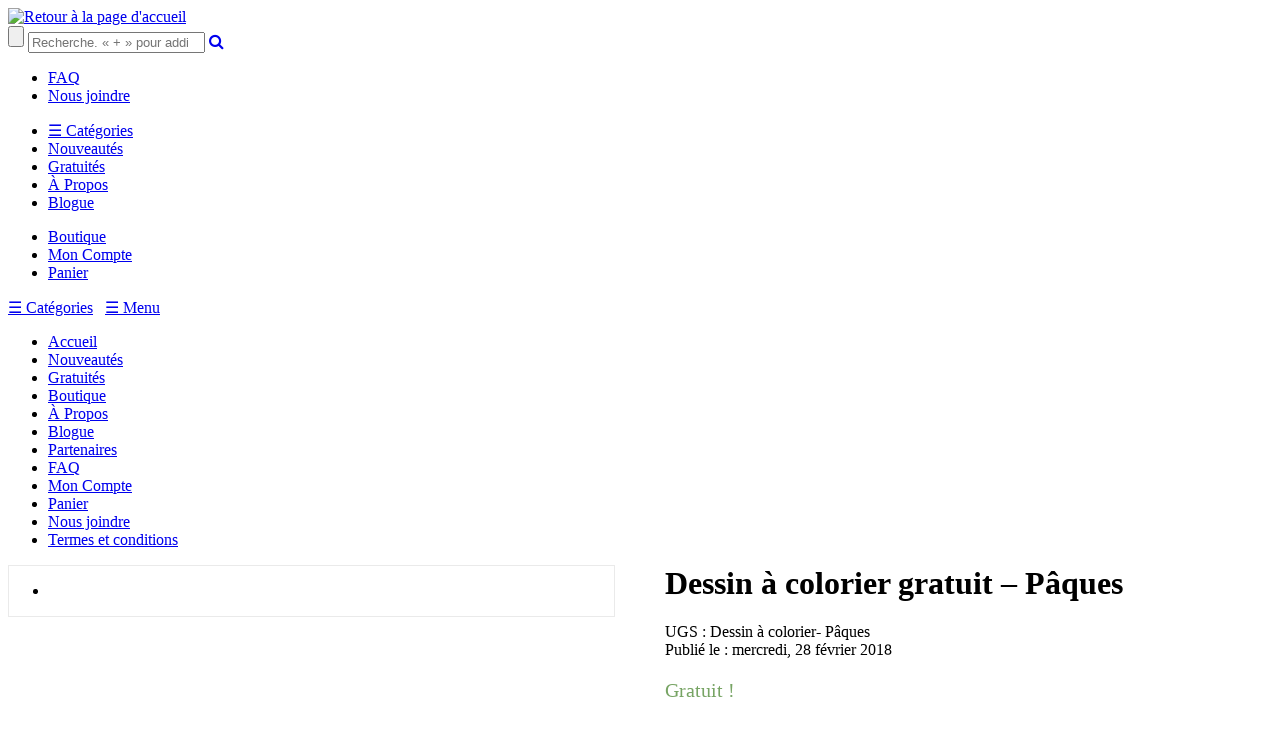

--- FILE ---
content_type: text/html; charset=UTF-8
request_url: https://tresorsdecharlemagne.ca/contenu-pedagogique/dessin-colorier-paques/
body_size: 9949
content:
<!doctype html>
<html lang="fr">
<head>
<script src="https://www.googleoptimize.com/optimize.js?id=OPT-KC5459D"></script>
	<meta charset="utf-8">
        <meta name="p:domain_verify" content="b8d1a3071ef6d9672353d2ab0ed20007"/>
    <meta name="viewport" content="initial-scale=1, maximum-scale=1">
	<meta http-equiv="X-UA-Compatible" content="IE=edge,chrome=1">
	<title>
		Dessin à colorier gratuit - Pâques - Les trésors de Charlemagne	</title>

	<link href="https://tresorsdecharlemagne.ca/wp-content/themes/tresordecharlemagnewoo/assets//images/favicon.png" rel="shortcut icon">
	<link href="https://tresorsdecharlemagne.ca/wp-content/themes/tresordecharlemagnewoo/assets//images/favicon-retina.png" rel="apple-touch-icon-precomposed"> 	<link href='//fonts.googleapis.com/css?family=Pacifico' rel='stylesheet' type='text/css'>
	<link href='//fonts.googleapis.com/css?family=Patua+One' rel='stylesheet' type='text/css'>
	<link href='//fonts.googleapis.com/css?family=Roboto:400,700,700italic,400italic' rel='stylesheet' type='text/css'>
	<link href="//maxcdn.bootstrapcdn.com/font-awesome/4.5.0/css/font-awesome.min.css" rel="stylesheet">

	
<!-- This site is optimized with the Yoast SEO plugin v3.4.2 - https://yoast.com/wordpress/plugins/seo/ -->
<meta name="description" content="Magnifique coloriage d&#039;un lapin relié au thème de Pâques ! Ce document à imprimer comprend une page. - gratuit"/>
<meta name="robots" content="index,nofollow,noodp"/>
<link rel="canonical" href="https://tresorsdecharlemagne.ca/contenu-pedagogique/dessin-colorier-paques/" />
<meta property="og:locale" content="fr_CA" />
<meta property="og:type" content="article" />
<meta property="og:title" content="Dessin à colorier gratuit - Pâques - Les trésors de Charlemagne" />
<meta property="og:description" content="Magnifique coloriage d&#039;un lapin relié au thème de Pâques ! Ce document à imprimer comprend une page. - gratuit" />
<meta property="og:url" content="https://tresorsdecharlemagne.ca/contenu-pedagogique/dessin-colorier-paques/" />
<meta property="og:site_name" content="Trésors de Charlemagne" />
<meta property="og:image" content="https://tresorsdecharlemagne.ca/wp-content/uploads/2018/02/pt00033-dessinacolorierpoques-jpg1.jpg" />
<meta property="og:image:width" content="612" />
<meta property="og:image:height" content="792" />
<meta name="twitter:card" content="summary" />
<meta name="twitter:description" content="Magnifique coloriage d&#039;un lapin relié au thème de Pâques ! Ce document à imprimer comprend une page. - gratuit" />
<meta name="twitter:title" content="Dessin à colorier gratuit - Pâques - Les trésors de Charlemagne" />
<meta name="twitter:image" content="https://tresorsdecharlemagne.ca/wp-content/uploads/2018/02/pt00033-dessinacolorierpoques-jpg1.jpg" />
<!-- / Yoast SEO plugin. -->

<link rel="alternate" type="application/rss+xml" title="Trésors de Charlemagne &raquo; Dessin à colorier gratuit &#8211; Pâques Flux des commentaires" href="https://tresorsdecharlemagne.ca/contenu-pedagogique/dessin-colorier-paques/feed/" />
		<script type="text/javascript">
			window._wpemojiSettings = {"baseUrl":"https:\/\/s.w.org\/images\/core\/emoji\/72x72\/","ext":".png","source":{"concatemoji":"https:\/\/tresorsdecharlemagne.ca\/wp-includes\/js\/wp-emoji-release.min.js?ver=4.5.32"}};
			!function(e,o,t){var a,n,r;function i(e){var t=o.createElement("script");t.src=e,t.type="text/javascript",o.getElementsByTagName("head")[0].appendChild(t)}for(r=Array("simple","flag","unicode8","diversity"),t.supports={everything:!0,everythingExceptFlag:!0},n=0;n<r.length;n++)t.supports[r[n]]=function(e){var t,a,n=o.createElement("canvas"),r=n.getContext&&n.getContext("2d"),i=String.fromCharCode;if(!r||!r.fillText)return!1;switch(r.textBaseline="top",r.font="600 32px Arial",e){case"flag":return r.fillText(i(55356,56806,55356,56826),0,0),3e3<n.toDataURL().length;case"diversity":return r.fillText(i(55356,57221),0,0),a=(t=r.getImageData(16,16,1,1).data)[0]+","+t[1]+","+t[2]+","+t[3],r.fillText(i(55356,57221,55356,57343),0,0),a!=(t=r.getImageData(16,16,1,1).data)[0]+","+t[1]+","+t[2]+","+t[3];case"simple":return r.fillText(i(55357,56835),0,0),0!==r.getImageData(16,16,1,1).data[0];case"unicode8":return r.fillText(i(55356,57135),0,0),0!==r.getImageData(16,16,1,1).data[0]}return!1}(r[n]),t.supports.everything=t.supports.everything&&t.supports[r[n]],"flag"!==r[n]&&(t.supports.everythingExceptFlag=t.supports.everythingExceptFlag&&t.supports[r[n]]);t.supports.everythingExceptFlag=t.supports.everythingExceptFlag&&!t.supports.flag,t.DOMReady=!1,t.readyCallback=function(){t.DOMReady=!0},t.supports.everything||(a=function(){t.readyCallback()},o.addEventListener?(o.addEventListener("DOMContentLoaded",a,!1),e.addEventListener("load",a,!1)):(e.attachEvent("onload",a),o.attachEvent("onreadystatechange",function(){"complete"===o.readyState&&t.readyCallback()})),(a=t.source||{}).concatemoji?i(a.concatemoji):a.wpemoji&&a.twemoji&&(i(a.twemoji),i(a.wpemoji)))}(window,document,window._wpemojiSettings);
		</script>
		<style type="text/css">
img.wp-smiley,
img.emoji {
	display: inline !important;
	border: none !important;
	box-shadow: none !important;
	height: 1em !important;
	width: 1em !important;
	margin: 0 .07em !important;
	vertical-align: -0.1em !important;
	background: none !important;
	padding: 0 !important;
}
</style>
<link rel='stylesheet' id='woocommerce_prettyPhoto_css-css'  href='//tresorsdecharlemagne.ca/wp-content/plugins/woocommerce/assets/css/prettyPhoto.css?ver=2.5.5' type='text/css' media='all' />
<link rel='stylesheet' id='woocommerce-layout-css'  href='//tresorsdecharlemagne.ca/wp-content/plugins/woocommerce/assets/css/woocommerce-layout.css?ver=2.5.5' type='text/css' media='all' />
<link rel='stylesheet' id='woocommerce-smallscreen-css'  href='//tresorsdecharlemagne.ca/wp-content/plugins/woocommerce/assets/css/woocommerce-smallscreen.css?ver=2.5.5' type='text/css' media='only screen and (max-width: 768px)' />
<link rel='stylesheet' id='woocommerce-general-css'  href='//tresorsdecharlemagne.ca/wp-content/plugins/woocommerce/assets/css/woocommerce.css?ver=2.5.5' type='text/css' media='all' />
<link rel='stylesheet' id='bootstrap-css'  href='https://tresorsdecharlemagne.ca/wp-content/themes/tresordecharlemagnewoo/assets/css/bootstrap/css/bootstrap.min.css?ver=4.5.32' type='text/css' media='all' />
<link rel='stylesheet' id='fancybox-css'  href='https://tresorsdecharlemagne.ca/wp-content/themes/tresordecharlemagnewoo/assets/js/fancybox/jquery.fancybox.css?ver=4.5.32' type='text/css' media='all' />
<link rel='stylesheet' id='flexslider-css'  href='https://tresorsdecharlemagne.ca/wp-content/themes/tresordecharlemagnewoo/assets/js/flexslider/flexslider.css?ver=4.5.32' type='text/css' media='all' />
<link rel='stylesheet' id='il-reset-css'  href='https://tresorsdecharlemagne.ca/wp-content/themes/tresordecharlemagnewoo/assets/css/reset.min.css?ver=4.5.32' type='text/css' media='all' />
<link rel='stylesheet' id='main-css'  href='https://tresorsdecharlemagne.ca/wp-content/themes/tresordecharlemagnewoo/assets/css/style.css?ver=4.5.32' type='text/css' media='all' />
<script type='text/javascript' src='https://tresorsdecharlemagne.ca/wp-includes/js/jquery/jquery.js?ver=1.12.4'></script>
<script type='text/javascript' src='https://tresorsdecharlemagne.ca/wp-includes/js/jquery/jquery-migrate.min.js?ver=1.4.1'></script>
<script type='text/javascript' src='https://tresorsdecharlemagne.ca/wp-content/themes/tresordecharlemagnewoo/assets/js/jquery-1.11.1.min.js?ver=4.5.32'></script>
<!-- Start WooCommerce Google Analytics Pro -->
	<script>
	(function(i,s,o,g,r,a,m){i['GoogleAnalyticsObject']=r;i[r]=i[r]||function(){
	(i[r].q=i[r].q||[]).push(arguments)},i[r].l=1*new Date();a=s.createElement(o),
	m=s.getElementsByTagName(o)[0];a.async=1;a.src=g;m.parentNode.insertBefore(a,m)
	})(window,document,'script','//www.google-analytics.com/analytics.js','__gaTracker');
	__gaTracker( 'create', 'UA-79260742-1', 'auto' );
	__gaTracker( 'set', 'forceSSL', true );
	__gaTracker( 'require', 'displayfeatures' );
	__gaTracker( 'require', 'ec' );
</script>
	<!-- end WooCommerce Google Analytics Pro -->
		<link rel='https://api.w.org/' href='https://tresorsdecharlemagne.ca/wp-json/' />
<link rel="EditURI" type="application/rsd+xml" title="RSD" href="https://tresorsdecharlemagne.ca/xmlrpc.php?rsd" />
<link rel="wlwmanifest" type="application/wlwmanifest+xml" href="https://tresorsdecharlemagne.ca/wp-includes/wlwmanifest.xml" /> 
<link rel='shortlink' href='https://tresorsdecharlemagne.ca/?p=5036' />
<link rel="alternate" type="application/json+oembed" href="https://tresorsdecharlemagne.ca/wp-json/oembed/1.0/embed?url=https%3A%2F%2Ftresorsdecharlemagne.ca%2Fcontenu-pedagogique%2Fdessin-colorier-paques%2F" />
<link rel="alternate" type="text/xml+oembed" href="https://tresorsdecharlemagne.ca/wp-json/oembed/1.0/embed?url=https%3A%2F%2Ftresorsdecharlemagne.ca%2Fcontenu-pedagogique%2Fdessin-colorier-paques%2F&#038;format=xml" />
<link rel="alternate" type="application/rss+xml"  title="Nouveaux produits" href="https://tresorsdecharlemagne.ca/contenu-pedagogique/feed/" />
	<!--[if lte IE 8]>
		<link href="https://tresorsdecharlemagne.ca/wp-content/themes/tresordecharlemagnewoo/assets//css/ie.css" rel="stylesheet">
		<script src="//oss.maxcdn.com/libs/html5shiv/3.7.0/html5shiv.js"></script>
		<script src="//oss.maxcdn.com/libs/respond.js/1.4.2/respond.min.js"></script>
	<![endif]-->
</head>
<body class="single single-product postid-5036 woocommerce woocommerce-page">
<!-- Google Tag Manager -->
<script>(function(w,d,s,l,i){w[l]=w[l]||[];w[l].push({'gtm.start':
new Date().getTime(),event:'gtm.js'});var f=d.getElementsByTagName(s)[0],
j=d.createElement(s),dl=l!='dataLayer'?'&l='+l:'';j.async=true;j.src=
'https://www.googletagmanager.com/gtm.js?id='+i+dl;f.parentNode.insertBefore(j,f);
})(window,document,'script','dataLayer','GTM-5ZT7L3');</script>
<!-- End Google Tag Manager -->

	<!-- Header site web -->
	<header id="header-secondary" class="pad-7">
		<div class="wrapper pad-7">

			<div class="clearfix">
				<section id="section-logo" class="text-center">
					<a id="logo-desktop" href="https://tresorsdecharlemagne.ca" title="Retour à la page d'accueil"><img src="https://tresorsdecharlemagne.ca/wp-content/themes/tresordecharlemagnewoo/assets/images/logo.png" alt="Retour à la page d'accueil" height="75"></a>
				</section>

				<section id="section-search-nav">
					<div class="row clearfix">

						<div class="col-xs-12 col-lg-9">
							<form role="search" method="get" class="search-form" action="https://tresorsdecharlemagne.ca/">
	<div class="inner-form">
		<input type="submit" class="search-submit" />
		<input type="search" class="search-field" placeholder="Recherche. &laquo; + &raquo; pour additionner les champs." value="" name="s">
		<a class="trigger-search" href="javascript:;" title=""><i class="fa fa-search" aria-hidden="true"></i></a>
	</div>
</form>
						</div>

						<nav id="secondary-menu" class="col-lg-3 hidden-xs hidden-sm hidden-md">
							<ul>
								<li id="menu-item-973" class="menu-item menu-item-type-post_type menu-item-object-page menu-item-973"><a href="https://tresorsdecharlemagne.ca/faq/">FAQ</a></li>
<li id="menu-item-6513" class="menu-item menu-item-type-post_type menu-item-object-page menu-item-6513"><a href="https://tresorsdecharlemagne.ca/nous-joindre/">Nous joindre</a></li>
							</ul>
						</nav>

						<div class="clearfix"></div>

						<nav id="primary-menu" class=" col-xs-12 col-lg-6">
							<ul class="hidden-xs hidden-sm hidden-md">
								<li id="menu-item-70" class="trigger-mega-menu menu-item menu-item-type-custom menu-item-object-custom menu-item-70"><a href="#"><span class="color-secondary">☰</span> Catégories</a></li>
<li id="menu-item-1053" class="menu-item menu-item-type-taxonomy menu-item-object-product_cat menu-item-1053"><a href="https://tresorsdecharlemagne.ca/categorie-produit/nouveautes/">Nouveautés</a></li>
<li id="menu-item-1952" class="menu-item menu-item-type-taxonomy menu-item-object-product_cat menu-item-1952"><a href="https://tresorsdecharlemagne.ca/categorie-produit/gratuites/">Gratuités</a></li>
<li id="menu-item-47" class="menu-item menu-item-type-post_type menu-item-object-page menu-item-47"><a href="https://tresorsdecharlemagne.ca/a-propos/">À Propos</a></li>
<li id="menu-item-984" class="menu-item menu-item-type-post_type menu-item-object-page menu-item-984"><a href="https://tresorsdecharlemagne.ca/blogue/">Blogue</a></li>
							</ul>
						</nav>

						<nav id="woo-menu" class="hidden-xs hidden-sm hidden-md col-xs-12 col-lg-6">
							<ul>
								<li id="menu-item-6512" class="menu-item menu-item-type-taxonomy menu-item-object-product_cat menu-item-6512"><a href="https://tresorsdecharlemagne.ca/categorie-produit/boutique-pedagogique-primaire/">Boutique</a></li>
<li id="menu-item-974" class="woo-compte menu-item menu-item-type-post_type menu-item-object-page menu-item-974"><a href="https://tresorsdecharlemagne.ca/mon-compte/">Mon Compte</a></li>
<li id="menu-item-975" class="shopping-cart menu-item menu-item-type-post_type menu-item-object-page menu-item-975"><a href="https://tresorsdecharlemagne.ca/panier/">Panier</a></li>
							</ul>
						</nav>

						<div class="visible-xs visible-sm visible-md text-center">
							<a class="titre2 trigger-mega-menu color-white dis-inl pad-15-t" href="javascript:;">☰ Catégories</a> &nbsp;
							<a class="titre2 trigger-mobile color-white dis-inl pad-15-t" href="javascript:;">☰ Menu</a>
						</div>

					</div>
				</section>

			</div>

		</div>
	</header>

	<nav id="menu-mobile" class="pad-60 col-pad-xs-15">
		<ul>
			<li id="menu-item-62" class="menu-item menu-item-type-post_type menu-item-object-page menu-item-62"><a href="https://tresorsdecharlemagne.ca/">Accueil</a></li>
<li id="menu-item-1100" class="menu-item menu-item-type-taxonomy menu-item-object-product_cat menu-item-1100"><a href="https://tresorsdecharlemagne.ca/categorie-produit/nouveautes/">Nouveautés</a></li>
<li id="menu-item-1951" class="menu-item menu-item-type-taxonomy menu-item-object-product_cat menu-item-1951"><a href="https://tresorsdecharlemagne.ca/categorie-produit/gratuites/">Gratuités</a></li>
<li id="menu-item-5923" class="menu-item menu-item-type-taxonomy menu-item-object-product_cat menu-item-5923"><a href="https://tresorsdecharlemagne.ca/categorie-produit/boutique-pedagogique-primaire/">Boutique</a></li>
<li id="menu-item-55" class="menu-item menu-item-type-post_type menu-item-object-page menu-item-55"><a href="https://tresorsdecharlemagne.ca/a-propos/">À Propos</a></li>
<li id="menu-item-481" class="menu-item menu-item-type-post_type menu-item-object-page menu-item-481"><a href="https://tresorsdecharlemagne.ca/blogue/">Blogue</a></li>
<li id="menu-item-56" class="menu-item menu-item-type-post_type menu-item-object-page menu-item-56"><a href="https://tresorsdecharlemagne.ca/partenaires/">Partenaires</a></li>
<li id="menu-item-57" class="menu-item menu-item-type-post_type menu-item-object-page menu-item-57"><a href="https://tresorsdecharlemagne.ca/faq/">FAQ</a></li>
<li id="menu-item-58" class="menu-item menu-item-type-post_type menu-item-object-page menu-item-58"><a href="https://tresorsdecharlemagne.ca/mon-compte/">Mon Compte</a></li>
<li id="menu-item-60" class="menu-item menu-item-type-post_type menu-item-object-page menu-item-60"><a href="https://tresorsdecharlemagne.ca/panier/">Panier</a></li>
<li id="menu-item-53" class="menu-item menu-item-type-post_type menu-item-object-page menu-item-53"><a href="https://tresorsdecharlemagne.ca/nous-joindre/">Nous joindre</a></li>
<li id="menu-item-440" class="menu-item menu-item-type-post_type menu-item-object-page menu-item-440"><a href="https://tresorsdecharlemagne.ca/conditions-utilisation/">Termes et conditions</a></li>
		</ul>
	</nav>

	
	
		
			

<div itemscope itemtype="http://schema.org/Product" id="product-5036" class="post-5036 product type-product status-publish has-post-thumbnail product_cat-arts-plastiques product_tag-1er-cycle product_tag-1ere-annee product_tag-2e-annee product_tag-2e-cycle product_tag-3e-annee product_tag-4e-annee product_tag-coloriage product_tag-paques product_tag-passe-temps downloadable virtual shipping-taxable purchasable product-type-simple product-cat-arts-plastiques product-tag-1er-cycle product-tag-1ere-annee product-tag-2e-annee product-tag-2e-cycle product-tag-3e-annee product-tag-4e-annee product-tag-coloriage product-tag-paques product-tag-passe-temps instock">
	<div class="wrapper1200 pad-60 clearfix the-content pos-rel">

		<div class="images">
	
			<div class="flexslider flexslider-home square-box" style="border: 1px solid #eaeaea;">
				<ul class="slides">

					<!-- Featured image -->
					<li class="square-box">
						<a href='https://tresorsdecharlemagne.ca/wp-content/uploads/2018/02/pt00033-dessinacolorierpoques-jpg1.jpg' itemprop='image' class='square-box' title='PT00033-dessinacolorierP+óques-JPG1' data-rel='prettyPhoto $gallery' style='background: url(https://tresorsdecharlemagne.ca/wp-content/uploads/2018/02/pt00033-dessinacolorierpoques-jpg1.jpg) scroll no-repeat center; background-size: contain; max-width: 576px; width: 100%; max-height: 576px; height: 100%; display: block;'></a>
					</li>

					<!-- Woocommerce gallery -->
					
				</ul>
			</div>

			
	</div>

		<div class="summary entry-summary">

			<h1 itemprop="name" class="product_title entry-title titre2">Dessin à colorier gratuit &#8211; Pâques</h1>

<div class="pad-15-b meta-top clearfix row">

			<div class="col-xs-12 col-sm-6">
			<span class="sku_wrapper color-link">UGS&nbsp;: <span class="sku" itemprop="sku">Dessin à colorier- Pâques</span></span>
		</div>
	
	<div class="date col-xs-12 col-sm-6 color-link">
		Publié le : mercredi, 28 février 2018	</div>

</div>


	<div itemprop="offers" itemscope itemtype="http://schema.org/Offer">

		<p class="price"><span class="amount">Gratuit&nbsp;!</span></p>

		<meta itemprop="price" content="0.00" />
		<meta itemprop="priceCurrency" content="CAD" />
		<link itemprop="availability" href="http://schema.org/InStock" />

	</div>


<div itemprop="description">
	<p>Magnifique coloriage d&#039;un lapin relié au thème de Pâques ! Ce document comprend une page.</p>
</div>


	
	
		
		<form class="cart" method="post" enctype='multipart/form-data'>
		 	
		 	<div class="quantity">
	<input type="number" step="1" min="1" max="" name="quantity" value="1" title="Qté" class="input-text qty text" size="4" />
</div>

		 	<input type="hidden" name="add-to-cart" value="5036" />

		 	<button type="submit" class="single_add_to_cart_button button alt">Ajouter au panier</button>

					</form>

		
	
<p class="first-payment-date"><small></small></p><div class="product_meta">

	
	<span class="posted_in">Catégorie&nbsp;: <a href="https://tresorsdecharlemagne.ca/categorie-produit/arts-plastiques/" rel="tag">Arts plastiques</a></span><br>

	<span class="tagged_as">Étiquettes&nbsp;: <a href="https://tresorsdecharlemagne.ca/etiquette-produit/1er-cycle/" rel="tag">1er cycle</a>, <a href="https://tresorsdecharlemagne.ca/etiquette-produit/1ere-annee/" rel="tag">1ère année</a>, <a href="https://tresorsdecharlemagne.ca/etiquette-produit/2e-annee/" rel="tag">2e année</a>, <a href="https://tresorsdecharlemagne.ca/etiquette-produit/2e-cycle/" rel="tag">2e cycle</a>, <a href="https://tresorsdecharlemagne.ca/etiquette-produit/3e-annee/" rel="tag">3e année</a>, <a href="https://tresorsdecharlemagne.ca/etiquette-produit/4e-annee/" rel="tag">4e année</a>, <a href="https://tresorsdecharlemagne.ca/etiquette-produit/coloriage/" rel="tag">coloriage</a>, <a href="https://tresorsdecharlemagne.ca/etiquette-produit/paques/" rel="tag">Pâques</a>, <a href="https://tresorsdecharlemagne.ca/etiquette-produit/passe-temps/" rel="tag">Passe-temps</a></span>
	
</div>


			

		</div><!-- .summary -->

		<div class="clearfix"></div>

		
	<div class="woocommerce-tabs wc-tabs-wrapper">
		<ul class="tabs wc-tabs">
							<li class="additional_information_tab">
					<a href="#tab-additional_information">Informations Complémentaires</a>
				</li>
							<li class="reviews_tab">
					<a href="#tab-reviews">Avis (0)</a>
				</li>
					</ul>
					<div class="panel entry-content wc-tab" id="tab-additional_information">
				
	<h2>Informations Complémentaires</h2>

<table class="shop_attributes">

	
		
		
	
			<tr class="">
			<th>Auteur(s)</th>
			<td><p>Caroline B.</p>
</td>
		</tr>
			<tr class="alt">
			<th>Format(s)</th>
			<td><p>Lettre</p>
</td>
		</tr>
	
</table>
			</div>
					<div class="panel entry-content wc-tab" id="tab-reviews">
				<div id="reviews">
	<div id="comments">
		<h2>Avis</h2>

		
			<p class="woocommerce-noreviews">Il n'y pas encore d'avis.</p>

			</div>

	
		<div id="review_form_wrapper">
			<div id="review_form">
								<div id="respond" class="comment-respond">
			<h3 id="reply-title" class="comment-reply-title">Soyez le premier à laisser votre avis sur &ldquo;Dessin à colorier gratuit &#8211; Pâques&rdquo; <small><a rel="nofollow" id="cancel-comment-reply-link" href="/contenu-pedagogique/dessin-colorier-paques/#respond" style="display:none;">Annuler la réponse.</a></small></h3>				<form action="https://tresorsdecharlemagne.ca/wp-comments-post.php" method="post" id="commentform" class="comment-form">
					<p class="comment-form-rating"><label for="rating">Votre vote</label><select name="rating" id="rating">
							<option value="">Taux&hellip;</option>
							<option value="5">Parfait</option>
							<option value="4">Bon</option>
							<option value="3">Moyen</option>
							<option value="2">Pas mal</option>
							<option value="1">Très mauvais</option>
						</select></p><p class="comment-form-comment"><label for="comment">Votre Avis</label><textarea id="comment" name="comment" cols="45" rows="8" aria-required="true"></textarea></p><p class="comment-form-author"><label for="author">Nom <span class="required">*</span></label> <input id="author" name="author" type="text" value="" size="30" aria-required="true" /></p>
<p class="comment-form-email"><label for="email">E-mail <span class="required">*</span></label> <input id="email" name="email" type="text" value="" size="30" aria-required="true" /></p>
<p class="form-submit"><input name="submit" type="submit" id="submit" class="submit" value="Soumettre" /> <input type='hidden' name='comment_post_ID' value='5036' id='comment_post_ID' />
<input type='hidden' name='comment_parent' id='comment_parent' value='0' />
</p>				</form>
					</div><!-- #respond -->
					</div>
		</div>

	
	<div class="clear"></div>
</div>
			</div>
			</div>


	<div class="upsells products">

		<h2>Vous aimerez peut-être aussi&hellip;</h2>

		<ul class="products">

			
				<li class="first post-1933 product type-product status-publish has-post-thumbnail product_cat-arts-plastiques product_cat-gratuites product_cat-realiser product_tag-1er-cycle product_tag-1ere-annee product_tag-2e-annee product_tag-2e-cycle product_tag-3e-annee product_tag-4e-annee product_tag-coloriage product_tag-passe-temps product_tag-rentree-scolaire downloadable virtual sold-individually shipping-taxable purchasable product-type-simple product-cat-arts-plastiques product-cat-gratuites product-cat-realiser product-tag-1er-cycle product-tag-1ere-annee product-tag-2e-annee product-tag-2e-cycle product-tag-3e-annee product-tag-4e-annee product-tag-coloriage product-tag-passe-temps product-tag-rentree-scolaire instock">

	<a href="https://tresorsdecharlemagne.ca/contenu-pedagogique/dessin-colorier-rentree-scolaire-coloriage-gratuit-a-imprimer/"><img width="600" height="464" src="https://tresorsdecharlemagne.ca/wp-content/uploads/2017/08/pt00019-dessinacolorierrentreescolaire-jpg1-600x464.jpg" class="attachment-shop_catalog size-shop_catalog wp-post-image" alt="PT00019-dessinacolorierrentreescolaire-JPG1" srcset="https://tresorsdecharlemagne.ca/wp-content/uploads/2017/08/pt00019-dessinacolorierrentreescolaire-jpg1-600x464.jpg 600w, https://tresorsdecharlemagne.ca/wp-content/uploads/2017/08/pt00019-dessinacolorierrentreescolaire-jpg1-300x232.jpg 300w, https://tresorsdecharlemagne.ca/wp-content/uploads/2017/08/pt00019-dessinacolorierrentreescolaire-jpg1-768x593.jpg 768w, https://tresorsdecharlemagne.ca/wp-content/uploads/2017/08/pt00019-dessinacolorierrentreescolaire-jpg1.jpg 792w" sizes="(max-width: 600px) 100vw, 600px" /><h3>Dessin à colorier &#8211; rentrée scolaire</h3>


			<span class="price"><span class="amount">Gratuit&nbsp;!</span></span>
	
</a><a rel="nofollow" href="/contenu-pedagogique/dessin-colorier-paques/?add-to-cart=1933" data-quantity="1" data-product_id="1933" data-product_sku="PT00019" class="button product_type_simple add_to_cart_button ajax_add_to_cart">Ajouter au panier</a>
</li>

			
				<li class="post-1937 product type-product status-publish has-post-thumbnail product_cat-arts-plastiques product_cat-gratuites product_cat-realiser product_tag-1er-cycle product_tag-1ere-annee product_tag-2e-annee product_tag-2e-cycle product_tag-3e-annee product_tag-4e-annee product_tag-coloriage product_tag-espace product_tag-passe-temps product_tag-planete product_tag-rentree-scolaire product_tag-univers downloadable virtual sold-individually shipping-taxable purchasable product-type-simple product-cat-arts-plastiques product-cat-gratuites product-cat-realiser product-tag-1er-cycle product-tag-1ere-annee product-tag-2e-annee product-tag-2e-cycle product-tag-3e-annee product-tag-4e-annee product-tag-coloriage product-tag-espace product-tag-passe-temps product-tag-planete product-tag-rentree-scolaire product-tag-univers instock">

	<a href="https://tresorsdecharlemagne.ca/contenu-pedagogique/dessin-colorier-espace-coloriage-gratuit-a-imprimer/"><img width="464" height="600" src="https://tresorsdecharlemagne.ca/wp-content/uploads/2017/08/pt00021-dessinacolorierlespace-jpg1-464x600.jpg" class="attachment-shop_catalog size-shop_catalog wp-post-image" alt="PT00021-dessinacolorierlespace-JPG1" srcset="https://tresorsdecharlemagne.ca/wp-content/uploads/2017/08/pt00021-dessinacolorierlespace-jpg1-464x600.jpg 464w, https://tresorsdecharlemagne.ca/wp-content/uploads/2017/08/pt00021-dessinacolorierlespace-jpg1-232x300.jpg 232w, https://tresorsdecharlemagne.ca/wp-content/uploads/2017/08/pt00021-dessinacolorierlespace-jpg1.jpg 612w" sizes="(max-width: 464px) 100vw, 464px" /><h3>Dessin à colorier &#8211; l&rsquo;espace</h3>


			<span class="price"><span class="amount">Gratuit&nbsp;!</span></span>
	
</a><a rel="nofollow" href="/contenu-pedagogique/dessin-colorier-paques/?add-to-cart=1937" data-quantity="1" data-product_id="1937" data-product_sku="PT00021" class="button product_type_simple add_to_cart_button ajax_add_to_cart">Ajouter au panier</a>
</li>

			
		</ul>

	</div>


		
	<div class="related products">

		<h2>Produits apparentés</h2>

		<ul class="products">

			
				<li class="first post-142 product type-product status-publish has-post-thumbnail product_cat-apprecier product_cat-arts-plastiques product_tag-2e-cycle product_tag-3e-annee product_tag-3e-cycle product_tag-4e-annee product_tag-5e-annee product_tag-6e-annee product_tag-apprecier-des-oeuvres product_tag-evaluation downloadable virtual sold-individually shipping-taxable purchasable product-type-simple product-cat-apprecier product-cat-arts-plastiques product-tag-2e-cycle product-tag-3e-annee product-tag-3e-cycle product-tag-4e-annee product-tag-5e-annee product-tag-6e-annee product-tag-apprecier-des-oeuvres product-tag-evaluation instock">

	<a href="https://tresorsdecharlemagne.ca/contenu-pedagogique/analyse-dune-oeuvre-a-loral/"><img width="464" height="600" src="https://tresorsdecharlemagne.ca/wp-content/uploads/2016/08/art00002-analyseduneoeuvrealoral-01-464x600.jpg" class="attachment-shop_catalog size-shop_catalog wp-post-image" alt="ART00002-Analyseduneoeuvrealoral_01" srcset="https://tresorsdecharlemagne.ca/wp-content/uploads/2016/08/art00002-analyseduneoeuvrealoral-01-464x600.jpg 464w, https://tresorsdecharlemagne.ca/wp-content/uploads/2016/08/art00002-analyseduneoeuvrealoral-01-232x300.jpg 232w, https://tresorsdecharlemagne.ca/wp-content/uploads/2016/08/art00002-analyseduneoeuvrealoral-01-768x994.jpg 768w, https://tresorsdecharlemagne.ca/wp-content/uploads/2016/08/art00002-analyseduneoeuvrealoral-01-791x1024.jpg 791w, https://tresorsdecharlemagne.ca/wp-content/uploads/2016/08/art00002-analyseduneoeuvrealoral-01.jpg 927w" sizes="(max-width: 464px) 100vw, 464px" /><h3>Analyse d&rsquo;une oeuvre à l&rsquo;oral</h3>


			<span class="price"><span class="amount">1.50&#36;</span></span>
	
</a><a rel="nofollow" href="/contenu-pedagogique/dessin-colorier-paques/?add-to-cart=142" data-quantity="1" data-product_id="142" data-product_sku="ART00002" class="button product_type_simple add_to_cart_button ajax_add_to_cart">Ajouter au panier</a>
</li>

			
				<li class="post-976 product type-product status-publish has-post-thumbnail product_cat-arts-plastiques product_cat-realiser product_tag-3e-cycle product_tag-5e-annee product_tag-6e-annee product_tag-dessin product_tag-evaluation product_tag-exercice product_tag-ombrage product_tag-septembre downloadable virtual sold-individually shipping-taxable purchasable product-type-simple product-cat-arts-plastiques product-cat-realiser product-tag-3e-cycle product-tag-5e-annee product-tag-6e-annee product-tag-dessin product-tag-evaluation product-tag-exercice product-tag-ombrage product-tag-septembre instock">

	<a href="https://tresorsdecharlemagne.ca/contenu-pedagogique/le-visage/"><img width="464" height="600" src="https://tresorsdecharlemagne.ca/wp-content/uploads/2016/09/art00011-le-visage-jpg1-464x600.jpg" class="attachment-shop_catalog size-shop_catalog wp-post-image" alt="art00011-le-visage-jpg1" srcset="https://tresorsdecharlemagne.ca/wp-content/uploads/2016/09/art00011-le-visage-jpg1-464x600.jpg 464w, https://tresorsdecharlemagne.ca/wp-content/uploads/2016/09/art00011-le-visage-jpg1-232x300.jpg 232w, https://tresorsdecharlemagne.ca/wp-content/uploads/2016/09/art00011-le-visage-jpg1.jpg 612w" sizes="(max-width: 464px) 100vw, 464px" /><h3>Le visage</h3>


			<span class="price"><span class="amount">2.50&#36;</span></span>
	
</a><a rel="nofollow" href="/contenu-pedagogique/dessin-colorier-paques/?add-to-cart=976" data-quantity="1" data-product_id="976" data-product_sku="ART00011" class="button product_type_simple add_to_cart_button ajax_add_to_cart">Ajouter au panier</a>
</li>

			
		</ul>

	</div>


		<meta itemprop="url" content="https://tresorsdecharlemagne.ca/contenu-pedagogique/dessin-colorier-paques/" />

	</div><!-- .wrapper1200 -->

</div><!-- #product-5036 -->


		
	</div></div>
	
	<!-- Footer du site web-->
	<footer id="footer">

		<!-- CTA Footer -->
		<section id="cta-footer" class="pad-15-t pad-30-b">
			<div class="wrapper1200 clearfix text-center pos-rel">
					<h2 class="color-white"><span>Documents pédagogiques correspondant en tout temps au Programme de formation de l’école québécoise et à la Progression des apprentissages.</span></h2>
			</div>
		</section>

		<!-- Text and Nav -->
		<section id="text-and-nav" class="clearfix">
			<div id="text-and-nav__text" class="col-xs-12 col-md-4 pad-60 col-pad-md-30 col-pad-lg-60 the-content colhol color-white pos-rel calcul-height">
				<div class="v-align-t">
					<h2 class="color-white">Des documents pédagogiques téléchargeables</h2>

					<p>
						Découvrez nos documents pédagogiques captivants! Adieu les documents redondants! Laissez place à la nouveauté! Plusieurs documents pédagogiques sont réalisés en fonction de thématiques et des besoins éducatifs.
					</p>
				</div>
			</div>

			<nav id="text-and-nav__nav" class="col-xs-12 col-md-8 pad-60 col-pad-md-30 col-pad-lg-60 colhol">
				<ul>
					<li class="menu-item menu-item-type-post_type menu-item-object-page menu-item-62"><a href="https://tresorsdecharlemagne.ca/">Accueil</a></li>
<li class="menu-item menu-item-type-taxonomy menu-item-object-product_cat menu-item-1100"><a href="https://tresorsdecharlemagne.ca/categorie-produit/nouveautes/">Nouveautés</a></li>
<li class="menu-item menu-item-type-taxonomy menu-item-object-product_cat menu-item-1951"><a href="https://tresorsdecharlemagne.ca/categorie-produit/gratuites/">Gratuités</a></li>
<li class="menu-item menu-item-type-taxonomy menu-item-object-product_cat menu-item-5923"><a href="https://tresorsdecharlemagne.ca/categorie-produit/boutique-pedagogique-primaire/">Boutique</a></li>
<li class="menu-item menu-item-type-post_type menu-item-object-page menu-item-55"><a href="https://tresorsdecharlemagne.ca/a-propos/">À Propos</a></li>
<li class="menu-item menu-item-type-post_type menu-item-object-page menu-item-481"><a href="https://tresorsdecharlemagne.ca/blogue/">Blogue</a></li>
<li class="menu-item menu-item-type-post_type menu-item-object-page menu-item-56"><a href="https://tresorsdecharlemagne.ca/partenaires/">Partenaires</a></li>
<li class="menu-item menu-item-type-post_type menu-item-object-page menu-item-57"><a href="https://tresorsdecharlemagne.ca/faq/">FAQ</a></li>
<li class="menu-item menu-item-type-post_type menu-item-object-page menu-item-58"><a href="https://tresorsdecharlemagne.ca/mon-compte/">Mon Compte</a></li>
<li class="menu-item menu-item-type-post_type menu-item-object-page menu-item-60"><a href="https://tresorsdecharlemagne.ca/panier/">Panier</a></li>
<li class="menu-item menu-item-type-post_type menu-item-object-page menu-item-53"><a href="https://tresorsdecharlemagne.ca/nous-joindre/">Nous joindre</a></li>
<li class="menu-item menu-item-type-post_type menu-item-object-page menu-item-440"><a href="https://tresorsdecharlemagne.ca/conditions-utilisation/">Termes et conditions</a></li>
				</ul>
			</nav>
		</section>

		<div class='container'>
			<div style='padding: 1em 0; text-align: right; font-size: 12px; color: #fff!important;'>
				<a id='agence-marketing-strategie-positionnement' title='PropulC Agence Marketing / Stratégie / Positionnement' href='//propulc.com'><img src='//core.propulc.com/media/propulc_white.svg' alt='propulC' style='display: inline-block; height: 1.5em!important; vertical-align: text-bottom!important;'></a>&nbsp;&nbsp;au-delà du web
			</div>
		</div>

	</footer>

	<nav id="megamenu">
		<ul id="megamenu-grid" class="wrapper1200">
			<li id="menu-item-347" class="item-grid menu-item menu-item-type-taxonomy menu-item-object-product_cat menu-item-has-children menu-item-347"><a href="https://tresorsdecharlemagne.ca/categorie-produit/francais/">Français</a>
<ul class="sub-menu">
	<li id="menu-item-348" class="menu-item menu-item-type-taxonomy menu-item-object-product_cat menu-item-348"><a href="https://tresorsdecharlemagne.ca/categorie-produit/francais/ecriture/">Écriture</a></li>
	<li id="menu-item-349" class="menu-item menu-item-type-taxonomy menu-item-object-product_cat menu-item-349"><a href="https://tresorsdecharlemagne.ca/categorie-produit/francais/lecture/">Lecture</a></li>
	<li id="menu-item-350" class="menu-item menu-item-type-taxonomy menu-item-object-product_cat menu-item-350"><a href="https://tresorsdecharlemagne.ca/categorie-produit/francais/communiquer-oralement/">Communiquer oralement</a></li>
	<li id="menu-item-777" class="menu-item menu-item-type-taxonomy menu-item-object-product_cat menu-item-777"><a href="https://tresorsdecharlemagne.ca/categorie-produit/francais/%e2%80%8bmots-de-vocabulaire-et-dictees/">​Mots de vocabulaire et dictées</a></li>
	<li id="menu-item-509" class="menu-item menu-item-type-taxonomy menu-item-object-product_cat menu-item-509"><a href="https://tresorsdecharlemagne.ca/categorie-produit/francais/affiches/">Affiches</a></li>
</ul>
</li>
<li id="menu-item-351" class="item-grid menu-item menu-item-type-taxonomy menu-item-object-product_cat menu-item-has-children menu-item-351"><a href="https://tresorsdecharlemagne.ca/categorie-produit/mathematiques/">Mathématiques</a>
<ul class="sub-menu">
	<li id="menu-item-352" class="menu-item menu-item-type-taxonomy menu-item-object-product_cat menu-item-352"><a href="https://tresorsdecharlemagne.ca/categorie-produit/mathematiques/raisonner/">Raisonner</a></li>
	<li id="menu-item-353" class="menu-item menu-item-type-taxonomy menu-item-object-product_cat menu-item-353"><a href="https://tresorsdecharlemagne.ca/categorie-produit/mathematiques/resoudre/">Résoudre</a></li>
	<li id="menu-item-511" class="menu-item menu-item-type-taxonomy menu-item-object-product_cat menu-item-511"><a href="https://tresorsdecharlemagne.ca/categorie-produit/mathematiques/affiches-mathematiques/">Affiches</a></li>
</ul>
</li>
<li id="menu-item-357" class="item-grid menu-item menu-item-type-taxonomy menu-item-object-product_cat menu-item-357"><a href="https://tresorsdecharlemagne.ca/categorie-produit/gestion-et-organisation/">Gestion et organisation</a></li>
<li id="menu-item-360" class="item-grid menu-item menu-item-type-taxonomy menu-item-object-product_cat menu-item-has-children menu-item-360"><a href="https://tresorsdecharlemagne.ca/categorie-produit/prescolaire/">Préscolaire</a>
<ul class="sub-menu">
	<li id="menu-item-361" class="menu-item menu-item-type-taxonomy menu-item-object-product_cat menu-item-361"><a href="https://tresorsdecharlemagne.ca/categorie-produit/prescolaire/communiquer/">Communiquer</a></li>
	<li id="menu-item-362" class="menu-item menu-item-type-taxonomy menu-item-object-product_cat menu-item-362"><a href="https://tresorsdecharlemagne.ca/categorie-produit/prescolaire/comprehension-du-monde/">Compréhension du monde</a></li>
	<li id="menu-item-363" class="menu-item menu-item-type-taxonomy menu-item-object-product_cat menu-item-363"><a href="https://tresorsdecharlemagne.ca/categorie-produit/prescolaire/interagir/">Interagir</a></li>
	<li id="menu-item-364" class="menu-item menu-item-type-taxonomy menu-item-object-product_cat menu-item-364"><a href="https://tresorsdecharlemagne.ca/categorie-produit/prescolaire/personnalite/">Personnalité</a></li>
	<li id="menu-item-365" class="menu-item menu-item-type-taxonomy menu-item-object-product_cat menu-item-365"><a href="https://tresorsdecharlemagne.ca/categorie-produit/prescolaire/projet/">Projet</a></li>
	<li id="menu-item-366" class="menu-item menu-item-type-taxonomy menu-item-object-product_cat menu-item-366"><a href="https://tresorsdecharlemagne.ca/categorie-produit/prescolaire/sensoriel-et-moteur/">Sensoriel et moteur</a></li>
</ul>
</li>
<li id="menu-item-367" class="item-grid menu-item menu-item-type-taxonomy menu-item-object-product_cat current-product-ancestor current-menu-parent current-product-parent menu-item-has-children menu-item-367"><a href="https://tresorsdecharlemagne.ca/categorie-produit/arts-plastiques/">Arts plastiques</a>
<ul class="sub-menu">
	<li id="menu-item-368" class="menu-item menu-item-type-taxonomy menu-item-object-product_cat menu-item-368"><a href="https://tresorsdecharlemagne.ca/categorie-produit/arts-plastiques/realiser/">Réaliser</a></li>
	<li id="menu-item-369" class="menu-item menu-item-type-taxonomy menu-item-object-product_cat menu-item-369"><a href="https://tresorsdecharlemagne.ca/categorie-produit/arts-plastiques/apprecier/">Apprécier</a></li>
</ul>
</li>
<li id="menu-item-370" class="item-grid menu-item menu-item-type-taxonomy menu-item-object-product_cat menu-item-has-children menu-item-370"><a href="https://tresorsdecharlemagne.ca/categorie-produit/ethique-et-culture-religieuse/">Éthique et culture religieuse</a>
<ul class="sub-menu">
	<li id="menu-item-371" class="menu-item menu-item-type-taxonomy menu-item-object-product_cat menu-item-371"><a href="https://tresorsdecharlemagne.ca/categorie-produit/ethique-et-culture-religieuse/ethique/">Éthique</a></li>
	<li id="menu-item-372" class="menu-item menu-item-type-taxonomy menu-item-object-product_cat menu-item-372"><a href="https://tresorsdecharlemagne.ca/categorie-produit/ethique-et-culture-religieuse/religieux/">Religieux</a></li>
</ul>
</li>
<li id="menu-item-374" class="item-grid menu-item menu-item-type-taxonomy menu-item-object-product_cat menu-item-374"><a href="https://tresorsdecharlemagne.ca/categorie-produit/univers-social/">Univers social</a></li>
<li id="menu-item-373" class="item-grid menu-item menu-item-type-taxonomy menu-item-object-product_cat menu-item-373"><a href="https://tresorsdecharlemagne.ca/categorie-produit/sciences-et-techno/">Sciences et techno</a></li>
		</ul>
	</nav>

	
	<script>
		window.base_url   = 'https://tresorsdecharlemagne.ca/wp-content/themes/tresordecharlemagnewoo';
		window.assets_url = 'https://tresorsdecharlemagne.ca/wp-content/themes/tresordecharlemagnewoo/assets/';
		window.full_url   = 'http://tresorsdecharlemagne.ca/contenu-pedagogique/dessin-colorier-paques/';
		window.ajax_url   = '/wp-admin/admin-ajax.php';
		window.mobile = false;
		window.page_nous_joindre = false;
		window.is_user_logged_in = false;
		window.page_tarif = false;
	</script>

	<script type='text/javascript'>
/* <![CDATA[ */
var wc_add_to_cart_params = {"ajax_url":"\/wp-admin\/admin-ajax.php","wc_ajax_url":"\/contenu-pedagogique\/dessin-colorier-paques\/?wc-ajax=%%endpoint%%","i18n_view_cart":"Voir Panier","cart_url":"https:\/\/tresorsdecharlemagne.ca\/panier\/","is_cart":"","cart_redirect_after_add":"no"};
/* ]]> */
</script>
<script type='text/javascript' src='//tresorsdecharlemagne.ca/wp-content/plugins/woocommerce/assets/js/frontend/add-to-cart.min.js?ver=2.5.5'></script>
<script type='text/javascript' src='//tresorsdecharlemagne.ca/wp-content/plugins/woocommerce/assets/js/prettyPhoto/jquery.prettyPhoto.min.js?ver=3.1.6'></script>
<script type='text/javascript' src='//tresorsdecharlemagne.ca/wp-content/plugins/woocommerce/assets/js/prettyPhoto/jquery.prettyPhoto.init.min.js?ver=2.5.5'></script>
<script type='text/javascript'>
/* <![CDATA[ */
var wc_single_product_params = {"i18n_required_rating_text":"Veuillez s\u00e9lectionner un classement","review_rating_required":"yes"};
/* ]]> */
</script>
<script type='text/javascript' src='//tresorsdecharlemagne.ca/wp-content/plugins/woocommerce/assets/js/frontend/single-product.min.js?ver=2.5.5'></script>
<script type='text/javascript' src='//tresorsdecharlemagne.ca/wp-content/plugins/woocommerce/assets/js/jquery-blockui/jquery.blockUI.min.js?ver=2.70'></script>
<script type='text/javascript'>
/* <![CDATA[ */
var woocommerce_params = {"ajax_url":"\/wp-admin\/admin-ajax.php","wc_ajax_url":"\/contenu-pedagogique\/dessin-colorier-paques\/?wc-ajax=%%endpoint%%"};
/* ]]> */
</script>
<script type='text/javascript' src='//tresorsdecharlemagne.ca/wp-content/plugins/woocommerce/assets/js/frontend/woocommerce.min.js?ver=2.5.5'></script>
<script type='text/javascript' src='//tresorsdecharlemagne.ca/wp-content/plugins/woocommerce/assets/js/jquery-cookie/jquery.cookie.min.js?ver=1.4.1'></script>
<script type='text/javascript'>
/* <![CDATA[ */
var wc_cart_fragments_params = {"ajax_url":"\/wp-admin\/admin-ajax.php","wc_ajax_url":"\/contenu-pedagogique\/dessin-colorier-paques\/?wc-ajax=%%endpoint%%","fragment_name":"wc_fragments"};
/* ]]> */
</script>
<script type='text/javascript' src='//tresorsdecharlemagne.ca/wp-content/plugins/woocommerce/assets/js/frontend/cart-fragments.min.js?ver=2.5.5'></script>
<script type='text/javascript' src='https://tresorsdecharlemagne.ca/wp-content/themes/tresordecharlemagnewoo/assets/css/bootstrap/js/bootstrap.min.js?ver=1.0.0'></script>
<script type='text/javascript' src='https://tresorsdecharlemagne.ca/wp-content/themes/tresordecharlemagnewoo/assets/js/fancybox/jquery.fancybox.pack.js?ver=1.0.0'></script>
<script type='text/javascript' src='https://tresorsdecharlemagne.ca/wp-content/themes/tresordecharlemagnewoo/assets/js/flexslider/jquery.flexslider.js?ver=1.0.0'></script>
<script type='text/javascript' src='https://tresorsdecharlemagne.ca/wp-content/themes/tresordecharlemagnewoo/assets/js/jquery.matchHeight-min.js?ver=1.0.0'></script>
<script type='text/javascript' src='https://tresorsdecharlemagne.ca/wp-content/themes/tresordecharlemagnewoo/assets/js/jquery.stellar-min.js?ver=1.0.0'></script>
<script type='text/javascript' src='https://tresorsdecharlemagne.ca/wp-content/themes/tresordecharlemagnewoo/assets/js/isotope.pkgd.min.js?ver=3.0.1'></script>
<script type='text/javascript' src='//s7.addthis.com/js/300/addthis_widget.js?ver=1.0.0#pubid=ra-57bdb88299887e8e'></script>
<script type='text/javascript' src='https://tresorsdecharlemagne.ca/wp-content/themes/tresordecharlemagnewoo/assets/js/main.js?ver=1.0.0'></script>
<script type='text/javascript' src='https://tresorsdecharlemagne.ca/wp-includes/js/wp-embed.min.js?ver=4.5.32'></script>
<!-- WooCommerce JavaScript -->
<script type="text/javascript">
jQuery(function($) {

__gaTracker( 'ec:addImpression', {"id":"Dessin \u00e0 colorier- P\u00e2ques","name":"Dessin \u00e0 colorier gratuit - P\u00e2ques","list":"Related\/Up sell","brand":"","category":"Arts plastiques","variant":"","position":1,"price":"0.00"} );

__gaTracker( 'ec:addImpression', {"id":"PT00019","name":"Dessin \u00e0 colorier - rentr\u00e9e scolaire","list":"Related\/Up sell","brand":"","category":"Arts plastiques\/R\u00e9aliser","variant":"","position":1,"price":"0"} );

__gaTracker( 'ec:addImpression', {"id":"PT00021","name":"Dessin \u00e0 colorier - l'espace","list":"Related\/Up sell","brand":"","category":"Arts plastiques\/R\u00e9aliser","variant":"","position":2,"price":"0"} );

__gaTracker( 'ec:addImpression', {"id":"ART00002","name":"Analyse d'une oeuvre \u00e0 l'oral","list":"Related\/Up sell","brand":"","category":"Arts plastiques\/Appr\u00e9cier","variant":"","position":1,"price":"1.50"} );

__gaTracker( 'ec:addImpression', {"id":"ART00011","name":"Le visage","list":"Related\/Up sell","brand":"","category":"Arts plastiques\/R\u00e9aliser","variant":"","position":2,"price":"2.50"} );

__gaTracker( 'send', 'pageview' );

$( '.products .post-1933 a' ).click( function() {
				if ( true === $(this).hasClass( 'add_to_cart_button' ) ) {
					return;
				}
				__gaTracker( 'ec:addProduct', {"id":"PT00019","name":"Dessin \u00e0 colorier - rentr\u00e9e scolaire","brand":"","category":"Arts plastiques\/R\u00e9aliser","variant":"","price":"0","quantity":1,"position":""} );__gaTracker( 'ec:setAction', 'click', {"list":"Related\/Up sell","step":1} );__gaTracker( 'send', {"hitType":"event","eventCategory":"Products","eventAction":"clicked product","eventLabel":"Dessin &agrave; colorier - rentr&eacute;e scolaire","eventValue":null,"nonInteraction":false} );
			});

$( '.products .post-1937 a' ).click( function() {
				if ( true === $(this).hasClass( 'add_to_cart_button' ) ) {
					return;
				}
				__gaTracker( 'ec:addProduct', {"id":"PT00021","name":"Dessin \u00e0 colorier - l'espace","brand":"","category":"Arts plastiques\/R\u00e9aliser","variant":"","price":"0","quantity":1,"position":""} );__gaTracker( 'ec:setAction', 'click', {"list":"Related\/Up sell","step":1} );__gaTracker( 'send', {"hitType":"event","eventCategory":"Products","eventAction":"clicked product","eventLabel":"Dessin &agrave; colorier - l'espace","eventValue":null,"nonInteraction":false} );
			});

$( '.products .post-142 a' ).click( function() {
				if ( true === $(this).hasClass( 'add_to_cart_button' ) ) {
					return;
				}
				__gaTracker( 'ec:addProduct', {"id":"ART00002","name":"Analyse d'une oeuvre \u00e0 l'oral","brand":"","category":"Arts plastiques\/Appr\u00e9cier","variant":"","price":"1.50","quantity":1,"position":""} );__gaTracker( 'ec:setAction', 'click', {"list":"Related\/Up sell","step":1} );__gaTracker( 'send', {"hitType":"event","eventCategory":"Products","eventAction":"clicked product","eventLabel":"Analyse d'une oeuvre &agrave; l'oral","eventValue":null,"nonInteraction":false} );
			});

$( '.products .post-976 a' ).click( function() {
				if ( true === $(this).hasClass( 'add_to_cart_button' ) ) {
					return;
				}
				__gaTracker( 'ec:addProduct', {"id":"ART00011","name":"Le visage","brand":"","category":"Arts plastiques\/R\u00e9aliser","variant":"","price":"2.50","quantity":1,"position":""} );__gaTracker( 'ec:setAction', 'click', {"list":"Related\/Up sell","step":1} );__gaTracker( 'send', {"hitType":"event","eventCategory":"Products","eventAction":"clicked product","eventLabel":"Le visage","eventValue":null,"nonInteraction":false} );
			});

__gaTracker( 'ec:addProduct', {"id":"Dessin \u00e0 colorier- P\u00e2ques","name":"Dessin \u00e0 colorier gratuit - P\u00e2ques","brand":"","category":"Arts plastiques","variant":"","price":"0.00","quantity":1,"position":""} );__gaTracker( 'ec:setAction', 'detail', {"step":2} );

__gaTracker( 'send', {"hitType":"event","eventCategory":"Products","eventAction":"viewed product","eventLabel":"Dessin \u00e0 colorier gratuit &#8211; P\u00e2ques","eventValue":null,"nonInteraction":true} );

});
</script>

</body>
</html>
